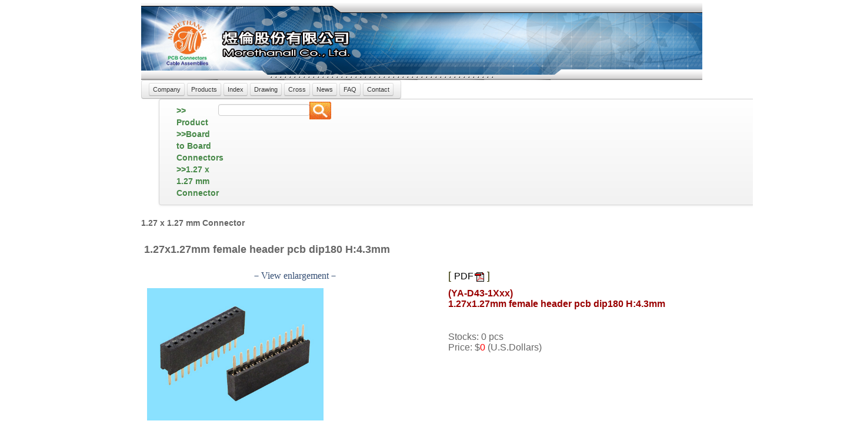

--- FILE ---
content_type: text/html; charset=UTF-8
request_url: https://m.morethanall.com/product/index/btype_id/1/type_id/18/id/3641
body_size: 2519
content:
<html lang="en">
    <head>
        <meta charset="utf-8">
        <title>Morethanall</title>
        <meta name="viewport" content="width=device-width, initial-scale=1.0">
        <link href="/bootstrap/css/bootstrap.min.css" media="screen" rel="stylesheet" type="text/css">
        <link href="/bootstrap/css/bootstrap-responsive.css" media="screen" rel="stylesheet" type="text/css">
        <link rel="stylesheet" type="text/css" href="/css/skin.css" />
        
        <link href="/images/favicon.ico" rel="shortcut icon" type="image/vnd.microsoft.icon">
        <script src="/js/common.js"></script>
        <script src="https://code.jquery.com/jquery.js"></script>
        
        
        <script type="text/javascript" src="/bootstrap/js/bootstrap.min.js"></script>
        
        
       
        <script type="text/javascript" src="/js/jquery.touchSlider.min.js"></script>
        <!-- HTML5 shim, for IE6-8 support of HTML5 elements -->
        <!--[if lt IE 9]>
        <script src="/bootstrap/js/html5shiv.js"></script>
        <![endif]-->
        <style>
        body{
            padding-top: 5px; /* 60px to make the container go all the way to the bottom of the topbar */
        }
        .loopli{
            
        }
        .block{
            
        }
        </style>
        <link rel="stylesheet" type="text/css" href="/css/style.css" />
        <script type="text/javascript">

                $(document).ready(function(){
                    $('#gallery1').touchSlider({
                            mode: 'shift',
                            offset: 'auto'
                    });
                });
        </script>
        
    </head>
    <body>
        <div class="container">
            
            <div class="row-fluid show-grid"><div class="span12"><a href="/"><img src="/images/top.png" /></a></div></div>
<div class="btn" style="margin: 0px 0;">
    <a href="/company" class="btn btn-mini" >Company</a>
    <a href="/" class="btn btn-mini" >Products</a>
    <a href="/product/all" class="btn btn-mini" >Index</a>
    <a href="http://www.morethanall.com/MoreThanAll.NET/drawing.php?mobile=yes" class="btn btn-mini" >Drawing</a>
    <a href="/product/competitor" class="btn btn-mini" >Cross</a>
    <a href="/news" class="btn btn-mini" >News</a>
    <a href="/faq" class="btn btn-mini" >FAQ</a>
    <a href="/contactus" class="btn btn-mini" >Contact</a>
</div>            <style>
    .customBTN {
        width: 250px !important;
    }
</style>
<script>
    function submitForm(){
        var txt = document.getElementById('SearchText').value;
        if(txt){
            document.getElementById('searchform').submit();
            return true;
        }
        return false;
    }
</script>
<div class="span12">
    <div class="span1">
        <h5 class="text-left text-success">&gt;&gt; Product
             &gt;&gt;Board to Board Connectors &gt;&gt;1.27 x 1.27 mm Connector        </h5></div>
    <div class="navbar">
        <div class="navbar-inner">
            <form class="navbar-form pull-left" action="/product/search" method="post" id="searchform">
                <table><tr>
                        <td><input type="text" name="SearchText" id="SearchText" class="span2"></td>
                        <td><a href="javascript:;" onclick="return submitForm()"><img src="/images/sbutton.gif" style="width:40px;height:30px;overflow: hidden;position: relative;margin-left:-3px;top:3px" /></a></td>
                </tr></table>
            </form>
        </div>
        
        <!--a class="btn btn-block" href="http://www.morethanall.com/MoreThanAll.NET/drawing.php?mobile=yes">Drawing download</a>
        <a class="btn btn-block" href="/product/all">Our Products</a>
        <a class="btn btn-block" href="/product/competitor">Cross Reference</a-->
    </div>

    
    
</div>

            
             <h5>1.27 x 1.27 mm Connector</h5>
	<table width="98%" cellpadding="5">
	              <tr>
	                <td align="left" class="hp_header_1"><h4>1.27x1.27mm female header pcb dip180 H:4.3mm</h4></td>
	              </tr>
	              <tr>
	                <td width="50%" align="center" valign="top" class="hp_header_1"><table width="100%" cellpadding="5">

	                    <tr>
	                      <td width="45%" align="center">
		<a href="/products/3900208265452e8ddb19c8.jpg" class="thickbox">
			<font color="#344e74" face="Arial Narrow">－View enlargement－</font></a>
			</td>
	                      <td width="55%" align="left">
		<font color="#333300" face="Verdana, Arial, Helvetica, sans-serif" size="4">[ </font> <a href="http://www.morethanall.com/upload/products_pdf/2137805388583640341782a.pdf" target="_blank"> <font color="black">PDF</font><img src="/images/pdficon.gif" border="0" height="18" width="19" /></a> <font color="#333300" face="Verdana, Arial, Helvetica, sans-serif" size="4"> ]</font>
		</td>
	                    </tr>
	                    <tr>

	                      <td valign="top">
				<a href="/products/3900208265452e8ddb19c8.jpg" title="1.27x1.27mm female header pcb dip180 H:4.3mm" class="thickbox" rel="products-img">
					<img src="/products/3900208265452e8ddb19c8.jpg" width="300" border="0" alt="1.27x1.27mm female header pcb dip180 H:4.3mm" /></a>
				</td>
	                      <td align="left" valign="top"><p> <font color="#990000"><b>(YA-D43-1Xxx) <br />
	                        1.27x1.27mm female header pcb dip180 H:4.3mm</b></font></p>
	                          <p><br />
	                              
	
							
									</p>
							<p>
							Stocks: 0 pcs<br/>
							Price: $<font color="red">0</font> (U.S.Dollars)<br/>
							</p>
									</td>
	                    </tr>

	                    <tr>
	                      <td colspan="2" valign="top"><table border="0" cellpadding="0" cellspacing="0" width="100%">
	                          <tbody>
	                            <tr>
	                              <td height="30" align="center">
		
		
		<a href="/product/index/btype_id/1" class="I"> <b><font color="#0033cc" face="Arial" size="2"> Board to Board Connectors / </font> </b></a>

		            <a href="/product/index/btype_id/1/type_id/18" class="I"> 
		            <b><font color="#0033cc" face="Arial" size="2"> 1.27 x 1.27 mm Connector  / </font></b>
		            </a>

			 
		
		
					</td>

	                            </tr>
	                            <tr>
	                              <td></td>
	                            </tr>
	                          </tbody>
	                      </table></td>
	                    </tr>
	                </table></td>
	              </tr>

	            </table>
            
            <div align="center" style="margin:10px"><a class="btn btn-info" type="button" href="mailto:mta@morethanall.com?subject=Inquiry of (YA-D43-1Xxx) 1.27x1.27mm female header pcb dip180 H:4.3mm">Inquiry</a></div>
            
                    
            
            <p>&nbsp;</p><p>&nbsp;</p>
            
            <div align="center"><button class="btn btn-primary" type="button" OnClick="history.back();">     Back     </button></div>
	            
            
            
<div class="span12">
    <hr style="height:1px"/>
   <p><span class="hp_header_1">Morethanall Co., Ltd.</span><span class="hp_text"><br />
8F., No.659-2, Jhongjheng Rd., Sinjhuang Dist., New Taipei City 24257 Taiwan (R.O.C.)<br />
Tel: 886-2-2908-2428<br /> Fax: 886-2-2908-2429<br /> E-Mail : <span id="showEmail3" onClick="eval('window.location.href=\'mailto:' + email + '\'')" onMouseOver="this.style.cursor='hand'"></span> </span></p>



</div>
<div class="pull-left nav-tabs "><a href="http://www.morethanall.com/?desktop=yes">Desktop</a> | Mobile</div>
<p>&nbsp;</p>
<p>&nbsp;</p>

<script>
document.getElementById('showEmail3').innerHTML = email;
</script>
            
        </div>
        
    </body>
</html>


--- FILE ---
content_type: text/css
request_url: https://m.morethanall.com/css/style.css
body_size: 2849
content:
body {
	margin: 0;
	padding: 5px;
	font: 14px Helvetica, Arial, sans-serif;
	color: #666;
	max-width: 800px;
	min-width: 300px;
	margin: 0 auto;
}



.box {
    width: 80px;
    height: 80px;
    line-height: 80px;
    text-align: center;
    color: #FFF;
    margin: 2px;
    display: block;
    text-decoration: none;
    overflow: hidden;
    position: relative;
}

.box img {
    width: 80px;
    vertical-align: middle;
}



.ibox,
.cbox,
.fbox {
	width: 210px;
	height: 210px;
	line-height: 210px;
	text-align: center;
	color: #FFF;
	margin: 2px;
	display: block;
	text-decoration: none;
	overflow: hidden;
	position: relative;
}

.centered .ibox,
.centered .cbox{
	margin: 2px auto;
	padding: 0 2px;
}


.ibox img {
	width: 210px;
	vertical-align: middle;
}

.cbox img,
.fbox img{
	width: 100%;
	vertical-align: middle;
}

.fbox {
	width: 600px;
	height: 600px;
	line-height: 600px;
}

span.delta {
	position: absolute;
	top: 0;
	width: 1px;
	text-indent: -9999px;
	overflow: hidden;
	background: magenta;
}

.ibox span.delta {
	height: 210px;
}



.gallery-holder {
	margin: 0 auto;
	
	margin: 0 auto 10px auto;
	padding: 0px;
}

.gallery {
	width: 100%;
	overflow: hidden;
}

.gallery div.holder {
	width: 100%;
	position: relative;
	overflow: hidden;
}

.gallery div.list {
	margin: 0;
	padding: 0;
	list-style: none;
	width: 9999px;
	overflow: hidden;
}

.gallery div.item {
	float: left;
}

/*.moving {
	background: yellow;
}*/

.debug-item {
	padding: 1px 0;
	border-top: 1px solid #ccc;
	border-bottom: 1px solid #ccc;
	margin-bottom: -1px;
	color: #999;
	font-size: 11px;
}

#menu {
	margin: 0;
	padding: 0;
	list-style: none;
}

#menu a {
	display: block;
	border: 1px solid #ccc;
	border-radius: 5px;
	-webkit-border-radius: 5px;
	padding: 6px 0;
	margin-bottom: 6px;
	font-size: 16px;
	color: #333;
	background: #EFEFEF;
	text-decoration: none;
	text-align: center;
}

a.prev,
a.next,
#moveTo,
a.tablink,
#counter {
	border: 1px solid #CCC;
	border-radius: 5px;
	-webkit-border-radius: 5px;
	padding: 6px;
	margin-bottom: 6px;
	font-size: 16px;
	color: #333;
	background: #EFEFEF;
	text-decoration: none;
}
a.prev {float: left;}
a.next {float: right;}

#moveTo,
#counter {
	display: block;
	margin: 0 auto;
	overflow: hidden;
	width: 200px;
	text-align: center;
}

.focus .ibox {
	outline: 1px dashed green;
}
.focus-old .ibox {
	outline: 1px dashed red;
}

#tabs, #tabs2 {
	text-align: center;
}
.tablink {
	display: inline-block;
	overflow: hidden;
	width: 20px;
	height: 20px;
	text-align: center;
	margin: 0 2px;
}
a.active {
	border-color: #333;
}

#tabs2 .tablink {
	display: inline-block;
	overflow: hidden;
	width: 15px;
	height: 15px;
	text-align: center;
	margin: 0 10px;
	border-radius: 15px;
	-moz-border-radius: 15px;
	-webkit-border-radius: 15px;
	text-indent: -9999px;
}

#tabs2 a.active {
	background-color: #666;
}

--- FILE ---
content_type: application/javascript
request_url: https://m.morethanall.com/js/common.js
body_size: 6211
content:

window.onerror = function(){
    return true;
}
function MM_preloadImages() { //v3.0
  var d=document; if(d.images){ if(!d.MM_p) d.MM_p=new Array();
    var i,j=d.MM_p.length,a=MM_preloadImages.arguments; for(i=0; i<a.length; i++)
    if (a[i].indexOf("#")!=0){ d.MM_p[j]=new Image; d.MM_p[j++].src=a[i];}}
}
function MM_swapImgRestore() { //v3.0
  var i,x,a=document.MM_sr; for(i=0;a&&i<a.length&&(x=a[i])&&x.oSrc;i++) x.src=x.oSrc;
}
function MM_findObj(n, d) { //v4.01
  var p,i,x;  if(!d) d=document; if((p=n.indexOf("?"))>0&&parent.frames.length) {
    d=parent.frames[n.substring(p+1)].document; n=n.substring(0,p);}
  if(!(x=d[n])&&d.all) x=d.all[n]; for (i=0;!x&&i<d.forms.length;i++) x=d.forms[i][n];
  for(i=0;!x&&d.layers&&i<d.layers.length;i++) x=MM_findObj(n,d.layers[i].document);
  if(!x && d.getElementById) x=d.getElementById(n); return x;
}

function MM_swapImage() { //v3.0
  var i,j=0,x,a=MM_swapImage.arguments; document.MM_sr=new Array; for(i=0;i<(a.length-2);i+=3)
   if ((x=MM_findObj(a[i]))!=null){document.MM_sr[j++]=x; if(!x.oSrc) x.oSrc=x.src; x.src=a[i+2];}
}
function MM_jumpMenu(targ,selObj,restore){ //v3.0
  eval(targ+".location='"+selObj.options[selObj.selectedIndex].value+"'");
  if (restore) selObj.selectedIndex=0;
}
//checkbox checked
function selcheck(){
	var objs = document.getElementsByName("check[]");
	var len=objs.length;
	for(var i=0;i<len;i++){
		objs[i].checked==true?objs[i].checked=false:objs[i].checked=true;
	}
}
function isAlnum(String){
	var Letters = "abcdefghijklmnopqrstuvwxyzABCDEFGHIJKLMNOPQRSTUVWXYZ1234567890-_"; //可以自己增加可输入值
	var i;
	var c;
	if(String.charAt( 0 )=='-')
		return false;
	if( String.charAt( String.length - 1 ) == '-' )
		return false;
	for( i = 0; i < String.length; i ++ ){
		c = String.charAt( i );
		if (Letters.indexOf( c ) < 0)
		return false;
	}
	return true;
}
function isAlpha(String){
	var Letters = "abcdefghijklmnopqrstuvwxyzABCDEFGHIJKLMNOPQRSTUVWXYZ"; //可以自己增加可输入值
	var i;
	var c;
	if(String.charAt( 0 )=='-')
		return false;
	if( String.charAt( String.length - 1 ) == '-' )
		return false;
	for( i = 0; i < String.length; i ++ ){
		c = String.charAt( i );
		if (Letters.indexOf( c ) < 0)
		return false;
	}
	return true;
}
function isNumber(name){//数值检测
	if(name.length == 0)
		return false;
	for(i = 0; i < name.length; i++) {
		if(name.charAt(i) < "0" || name.charAt(i) > "9")
		return false;
	}
	return true;
}
function isMobile(name){
	if(!isNumber(name)){
		return false;
	}
	if(name.length != 10){
		return false;
	}
	d0 = name.charAt(0);
	
	d1 = name.charAt(1);
	if(d0 != 0){
		return false;
	}
	if(d1 != 9){
		return false;
	}
	return true;
}
function isEnglish(name){ //英文值检测
	if(name.length == 0)
		return false;
	for(i = 0; i < name.length; i++){
		if(name.charCodeAt(i) > 128)
		return false;
	}
	return true;
}
function isChinese(name){//中文值检测
	if(name.length == 0)
		return false;
	for(i = 0; i < name.length; i++) {
		if(name.charCodeAt(i) > 128)
		return true;
	}
	return false;
}
function isMail(name){ //E-mail值检测
	if(! isEnglish(name))
		return false;
		i = name.indexOf("@");
		j = name.lastIndexOf("@");
	if(i == -1){
		return false;
	}
	if(i != j){
		return false;
	}
	if(i == name.length){
		return false;
	}
	return true;
}
//contain(document.form.NAME.value, "%\(\)><")
function contain(str,charset){// 字符串包含测试函数
	var i;
	for(i=0;i<charset.length;i++){
		if(str.indexOf(charset.charAt(i))>=0){
			return true;
		}
	}
	return false;
}

function isIdno(idno){
	var acc = 0;
	d0 = idno.charAt(0);
	d1 = idno.charAt(1);
	d2 = idno.charAt(2);
	d3 = idno.charAt(3);
	d4 = idno.charAt(4);
	d5 = idno.charAt(5);
	d6 = idno.charAt(6);
	d7 = idno.charAt(7);
	d8 = idno.charAt(8);
	d9 = idno.charAt(9);
	//alert(d9);
	if((d0 == "A") || (d0 == "a")){ acc = 10; }
		else if ((d0 == "B") || (d0 == "b")) { acc = 11; }
		else if ((d0 == "C") || (d0 == "c")) { acc = 12; }
		else if ((d0 == "D") || (d0 == "d")) { acc = 13; }
		else if ((d0 == "E") || (d0 == "e")) { acc = 14; }
		else if ((d0 == "F") || (d0 == "f")) { acc = 15; }
		else if ((d0 == "G") || (d0 == "g")) { acc = 16; }
		else if ((d0 == "H") || (d0 == "h")) { acc = 17; }
		else if ((d0 == "J") || (d0 == "j")) { acc = 18; }
		else if ((d0 == "K") || (d0 == "k")) { acc = 19; }
		else if ((d0 == "L") || (d0 == "l")) { acc = 20; }
		else if ((d0 == "M") || (d0 == "m")) { acc = 21; }
		else if ((d0 == "N") || (d0 == "n")) { acc = 22; }
		else if ((d0 == "P") || (d0 == "p")) { acc = 23; }
		else if ((d0 == "Q") || (d0 == "q")) { acc = 24; }
		else if ((d0 == "R") || (d0 == "r")) { acc = 25; }
		else if ((d0 == "S") || (d0 == "s")) { acc = 26; }
		else if ((d0 == "T") || (d0 == "t")) { acc = 27; }
		else if ((d0 == "U") || (d0 == "u")) { acc = 28; }
		else if ((d0 == "V") || (d0 == "v")) { acc = 29; }
		else if ((d0 == "W") || (d0 == "w")) { acc = 30; }
		else if ((d0 == "X") || (d0 == "x")) { acc = 31; }
		else if ((d0 == "Y") || (d0 == "y")) { acc = 32; }
		else if ((d0 == "Z") || (d0 == "z")) { acc = 33; }
		else if ((d0 == "I") || (d0 == "i")) { acc = 34; }
		else if ((d0 == "O") || (d0 == "o")) { acc = 35; }
	if(acc == 0){
		//alert("請輸入『身份證號碼』的第一個英文字母！");
		return false;
	}else{
		accstr = new String(acc);
		acc_1 = (accstr).charAt(0);
		acc_2 = (accstr).charAt(1);
		certsum = 1*acc_1 + 9*acc_2 + 8*d1 + 7*d2 + 6*d3 + 5*d4 + 4*d5 + 3*d6 + 2*d7 + 1*d8;
		certsum_2 = parseInt(certsum%10);
		certsum_3 = 10 - certsum_2;
		//alert(d9);
		//alert(certsum_3);
		if(d9 != certsum_3){
			//alert("請檢查『身份證號碼』是否輸入錯誤！");
			return false;
		}
	}
	return true;
}
function LenRange(name,min,max){
	if(name.length<min){
		return false;
	}
	if(name.length>max){
		return false;
	}	
	return true;
}
function lenMax(name,max){
	if(name.length>max){
		return false;
	}
	return true;
}

//定義要使用 email address。直接寫成 "antispam@neo.com.tw" 也是可以，只是把字分開有雙重預防的功能，而".com.tw" 比較不用藏，所以可以直接寫出來
var email = "m" + "t" + "a" + "@" +"m" +"o" +"r" +"e" +"t" +"h" +"a" +"n" +"a" +"l" +"l" + ".com"; 


--- FILE ---
content_type: application/javascript
request_url: https://m.morethanall.com/js/jquery.touchSlider.min.js
body_size: 7394
content:
/**
 * Copyright (c) 2011-2012 Mobile Web Solutions Inc, d/b/a MobilizeToday.com
 * All rights reserved.
 *
 * License: MIT
 * http://www.opensource.org/licenses/mit-license.php
 *
 * Version: 1.1
 */
eval(function(p,a,c,k,e,d){e=function(c){return(c<a?'':e(parseInt(c/a)))+((c=c%a)>35?String.fromCharCode(c+29):c.toString(36))};if(!''.replace(/^/,String)){while(c--){d[e(c)]=k[c]||e(c)}k=[function(e){return d[e]}];e=function(){return'\\w+'};c=1};while(c--){if(k[c]){p=p.replace(new RegExp('\\b'+e(c)+'\\b','g'),k[c])}}return p}('(6(a){a.2g.2C=[].2C;a.2g.3q=6(b){8 b=a.3r({1H:"1w.1H",1Q:"1w.1Q",2B:"1w.3e",1P:18,1p:"1g",1g:"3c%",1R:3b,1N:18,1n:18,1B:"1r",2x:1f,1t:3a,1b:1l,1c:1l,25:1l,26:1l,1X:1l,2e:18,1m:"3d-3f",1T:"38"},b);12.1o(6(){8 s=1Y(12);3(b.1P){a("2w").37(\'<1w 30="2f"></1w>\')}8 H=[{1E:"2Z",1G:"2Y",1K:"2X",1L:"31"},{1E:"32",1G:"2E",1K:"36",1L:"2E"}];8 P="35"1J 1V?1:0;8 B=a(b.1H,12);3(!B.16){1h}8 Y=a(b.1Q,12).2u();3(!Y.16){1h}8 n=a(b.2B,12).2u();3(!n.16){1h}8 x=18;3(b.1B&&b.1B!="33"){8 E=1V.2w||1V.3i;8 V=E.3x;8 1W=(V.2i!==19)?"3n":"3m";x=V.2i!==19||V.2W!==19||V.1d!==19;3(x&&b.1B=="1r"){F("2v 3y 2y","");n.1i({"-1z-1d-22":"-1z-1s","-1z-1d-23-6":"24","-1F-1d-22":"-1F-1s","-1F-1d-23-6":"24","1d-22":"1s","1d-23-6":"24"});n.2T(1W);n.1k(1W,L)}8 S=("29"1J 1I&&"2Q"1J 1a 29());3(S){F("2v 2m 2y","")}}8 h=1l;8 e=1l;8 d=0;8 R=[];8 u=0;8 20=1l;8 v=1l;8 W=0;8 t=18;l(0);I(0);3(b.2x){n.1k(H[P]["1E"],12,o);n.1k(H[P]["1G"],12,o);n.1k(H[P]["1L"],12,o);n.1k(H[P]["1K"],12,o)}3(b.1b){a(b.1b,s).1k("1U",6(){s.2p(0).2t();1h 18})}3(b.1c){a(b.1c,s).1k("1U",6(){s.2p(0).2s();1h 18})}a(1I).1k("2U"1J 1I?"2J":"3w",12,k);a(1I).1k("2I",12,k);6 k(){2q(g,2K)}8 J=18;8 D=0;8 c=Y.17();F("2L 17:",c);12.2H=6(){1h b.1p=="1r"?R.16:a(B).16};12.2s=6(){1q(b.1p){13"1A":y();14;13"1g":j();14;13"1r":w();14}};12.2t=6(){1q(b.1p){13"1A":r();14;13"1g":M();14;13"1r":p();14}};12.2F=6(4){1q(b.1p){13"1A":T(4);14}};12.2G=6(){g()};g(1f);6 g(4){c=Y.17();W=0;8 4=1e(4)=="19"?18:4;3(4&&a.1Z(b.26)){b.26()}1q(b.1p){13"1A":3(b.1N){8 5=0;3(4){K()}7{a(B[h]).1i("17",c);2q(C,2h)}Z()}7{3(b.1n){Z()}}14;13"1g":X();14;13"1r":R=[];3(b.1N){i()}1O("1v");B.1o(6(15,2V){8 9=12.1M;8 11=R.16;3(15==0){3(9>c){R.1D([9,1a 1j(1a 1j(15,9)),0])}7{R.1D([9,1a 1j(1a 1j(15,9))])}G(15)}7{3(R[11-1][0]+9<=c){R[11-1][0]+=9;R[11-1][1].1D(1a 1j(15,9));G(15)}7{3(9>c){R.1D([9,1a 1j(1a 1j(15,9)),0])}7{R.1D([9,1a 1j(1a 1j(15,9))])}G(15)}}});3(h>=R.16){l(R.16-1)}3(b.1N){O()}3(a.1Z(b.1X)){b.1X()}m();14}}6 i(){a(B).1i("17","")}6 G(4){3(4==d){l(R.16-1)}}6 K(){a.1o(B,6(){a(12).1i("17","");8 4=a(12).17();3(4<c){a(12).1i("17",c)}})}6 O(){a.1o(R,6(4,5){3(5[0]<c){8 11=5[0];5[0]=c;a(5[1]).1o(6(9,15){15[1]=1C(c*15[1]/11);a(B[15[0]]).1i("17",15[1])})}})}6 C(){K();Z(1f)}6 o(4){8 5=(P)?4.2O.2P[0]:4;1q(4.2l){13 H[P]["1K"]:q(4,5);14;13 H[P]["1E"]:U(4,5);14;13 H[P]["1G"]:13 H[P]["1L"]:A(4);14}}6 q(4,5){3(J){3(b.2e&&4.2l!="1U"){4.2N()}W=D-5.2j;3(W!=0){f(e-W,1f)}}}6 U(4,5){3(!J){t=18;F("27 2R");J=1f;W=0;D=(P)?5.2j:4.2M}}6 A(4,5){3(J){F("27 2S");J=18;D=0;3(W!=0){3(W>b.1R||W<(0-b.1R)){N()}7{f(e)}}}W=0}6 N(){1q(b.1p){13"1g":X();14;13"1A":Z();14;13"1r":m();14}}6 Z(4){8 9=0;8 11=0;a.1o(B,6(15){3(15<h){11+=12.1M}9+=12.1M});3(9<=c){z("1v");1h}7{1O("1v")}8 5=0;3(W>0){3(b.1n){5=0-(11+a(B[h]).17()+a(B[h+1]).17()/2)+c/2;3(h<B.16-1){l(h+1);I(5);f(e)}7{f(e)}}7{5=0-(11+a(B[h]).17());3(9+5>c){l(h+1);I(5);f(e)}7{l(B.16-1);I(0-(9-c));f(e)}}}7{3(W<0){3(b.1n){5=0-(11-a(B[h-1]).17()/2)+c/2;3(h>0){l(h-1);I(5);f(e)}7{f(e)}}7{5=0-(11-a(B[h]).17());3(5<0){l(h-1);I(5);f(e)}7{l(0);I(0);f(e)}}}7{3(b.1n){5=0-(11+a(B[h]).17()/2)+c/2;I(5);3(1e(4)=="19"){f(e)}7{f(e,1f)}}7{5=0-11;I(5);3(1e(4)=="19"){f(e)}7{f(e,1f)}}}}}6 m(){8 9=0;8 11=0;c=Y.17();a.1o(R,6(15){3(15<h){11+=12[0]}9+=12[0]});8 5=R[h].16>2?1f:18;3(9<=c){z("1v")}7{1O("1v")}3(b.1n&&9<c){4=c/2-9/2;I(4);f(e);1h}8 4=0;3(W>0){3(h<R.16-1||(h>=R.16-1&&5)){3(5&&R[h][0]-c>R[h][2]){R[h][2]+=c;3(R[h][0]-R[h][2]>c){I(e-c);f(e)}7{I(e-(R[h][0]-R[h][2]));R[h][2]+=R[h][0]-R[h][2];R[h][2]-=c;f(e)}}7{3(1e(R[h+1])!="19"){3(R[h+1].16>2){4=0-(11+R[h][0])}7{4=0-(11+R[h][0]+R[h+1][0]/2)+c/2}3(9+4>c){l(h+1);I(4);f(e)}7{l(R.16-1);I(0-(9-c));f(e)}}7{f(e)}}}7{f(e)}}7{3(W<0){3(h>0||(h<=0&&5)){3(5&&R[h][2]>0){R[h][2]-=c;3(R[h][2]>=0){I(e+c);f(e)}7{I(e+(R[h][2]+c));R[h][2]=0;f(e)}}7{3(1e(R[h-1])!="19"){3(R[h-1].16>2){4=0-(11-c);R[h-1][2]=R[h-1][0]-c}7{4=0-(11-R[h-1][0]/2)+c/2}3(4<0){l(h-1);I(4);f(e)}7{l(0);I(0);f(e)}}7{f(e)}}}7{f(e)}}7{3(5){4=0-11}7{4=0-(11+R[h][0]/2)+c/2}3(4>=0){I(0);f(e)}7{3(9+4<=c){I(0-(9-c));f(e)}7{I(4);f(e)}}}}}6 z(4){1q(4){13"1v":3(b.1b){a(b.1b,s).1x(b.1m)}3(b.1c){a(b.1c,s).1x(b.1m)}14;13"2k":3(b.1b){a(b.1b,s).1x(b.1m)}14;13"2d":3(b.1c){a(b.1c,s).1x(b.1m)}14}c=Y.17()}6 1O(4){1q(4){13"1v":3(b.1b){a(b.1b,s).1y(b.1m)}3(b.1c){a(b.1c,s).1y(b.1m)}14;13"2k":3(b.1b){a(b.1b,s).1y(b.1m)}14;13"2d":3(b.1c){a(b.1c,s).1y(b.1m)}14}c=Y.17()}6 X(){8 11=0;a.1o(B,6(){11+=12.1M});3(11<c&&!b.1n){1h}8 4=b.1g+"";8 5=0;3(4.3o("%")!=-1){4=1C(c*b.1g.3k(0,b.1g.16-1)/2h)}7{4=1C(b.1g)}3(b.1n&&11<c){5=c/2-11/2;I(5);f(e)}7{3(W>0){5=e-4;3(11+5>c){I(5);f(e)}7{I(0-(11-c));f(e)}}7{5=e+4;3(5<0){I(5);f(e)}7{I(0);f(e)}}}}6 j(){W=1;X()}6 M(){W=-1;X()}6 F(11,5){3(1e(5)=="19"){5=""}3(b.1P){8 4=1a 3u();a("#2f").3A(\'<1w 3C="1P-1H"><2A>\'+4.3B()+":"+4.3z()+"."+4.3v()+"</2A> "+11+" "+5+"</1w>")}}6 l(4){3(4!=h){t=1f;20=h;h=4;3(b.1p=="1r"&&R.16){d=R[h][1][0][0]}7{a(B).1y(b.1T);a(B[h]).1x(b.1T)}F("2o 3j 2r 1A:",4)}7{t=1f}}6 I(4){4=1C(4,10);3(4!=e){v=e;e=4;F("2o 2r 34:",4)}}6 T(4){3(1e(B[4])!="19"){l(1C(4));W=0;Z()}}6 y(){W=1;Z()}6 r(){W=-1;Z()}6 w(){W=1;m()}6 p(){W=-1;m()}6 f(9,5){8 4=1e(5)=="19"?b.1t:0;3(1e(5)=="19"&&a.1Z(b.25)&&t){b.25(20,h)}3(!b.1B){3(4){Q();n.1i({"2D-2n":9+"1u"});L()}}7{Q();8 11=1e(5)=="19"?b.1t/39+"s":"0";3(x){n.1i({"-1z-1d-1t":11,"-1F-1d-1t":11,"1d-1t":11});3(S){F("28 2m 2a 21:",9);n.1i({"-1z-1s":"2b("+9+"1u,0,0)",1s:"2b("+9+"1u,0,0)"})}7{F("28 2a 21:",9);n.1i({"-1z-1s":"1S("+9+"1u,0)","-1F-1s":"1S("+9+"1u,0)",1s:"1S("+9+"1u,0)"})}}7{F("1Y 3h 21:",9);n.3g({"2D-2n":9+"1u"},{3t:18,1t:4,3l:"3p",3s:L})}}}6 Q(){n.1x("2c");F("2z 1E","")}6 L(){n.1y("2c");F("2z 1G","")}});1h 12}})(1Y);',62,225,'|||if|ad|ae|function|else|var|ag||||||||||||||||||||||||||||||||||||||||||||||||||||||af|this|case|break|ah|length|width|false|undefined|new|prevLink|nextLink|transition|typeof|true|shift|return|css|Array|bind|null|hideClass|center|each|mode|switch|auto|transform|duration|px|both|div|addClass|removeClass|webkit|index|animation|parseInt|push|start|moz|end|item|window|in|move|leave|offsetWidth|single|ac|debug|holder|delta|translate|activeClass|click|document|aa|onCheckItems|jQuery|isFunction|ab|To|property|timing|ease|onChange|onStart|Touch|CSS|WebKitCSSMatrix|Transition|translate3d|moving|next|lockScroll|console|fn|100|WebkitTransition|pageX|prev|type|3D|left|Setting|get|setTimeout|current|moveNext|movePrev|first|Detected|body|touch|Support|Animation|strong|box|reverse|margin|touchend|moveTo|refresh|getCount|load|orientationchange|200|Current|clientX|preventDefault|originalEvent|touches|m11|Start|End|unbind|onorientationchange|ai|MozTransition|mousemove|mouseup|mousedown|id|mouseout|touchstart|js|offset|ontouchend|touchmove|append|active|1000|500|40|80|mt|list|hidden|animate|Animate|documentElement|up|substr|easing|transitionend|webkitTransitionEnd|indexOf|swing|touchSlider|extend|complete|queue|Date|getMilliseconds|resize|style|Transitions|getSeconds|prepend|getMinutes|class'.split('|'),0,{}))
